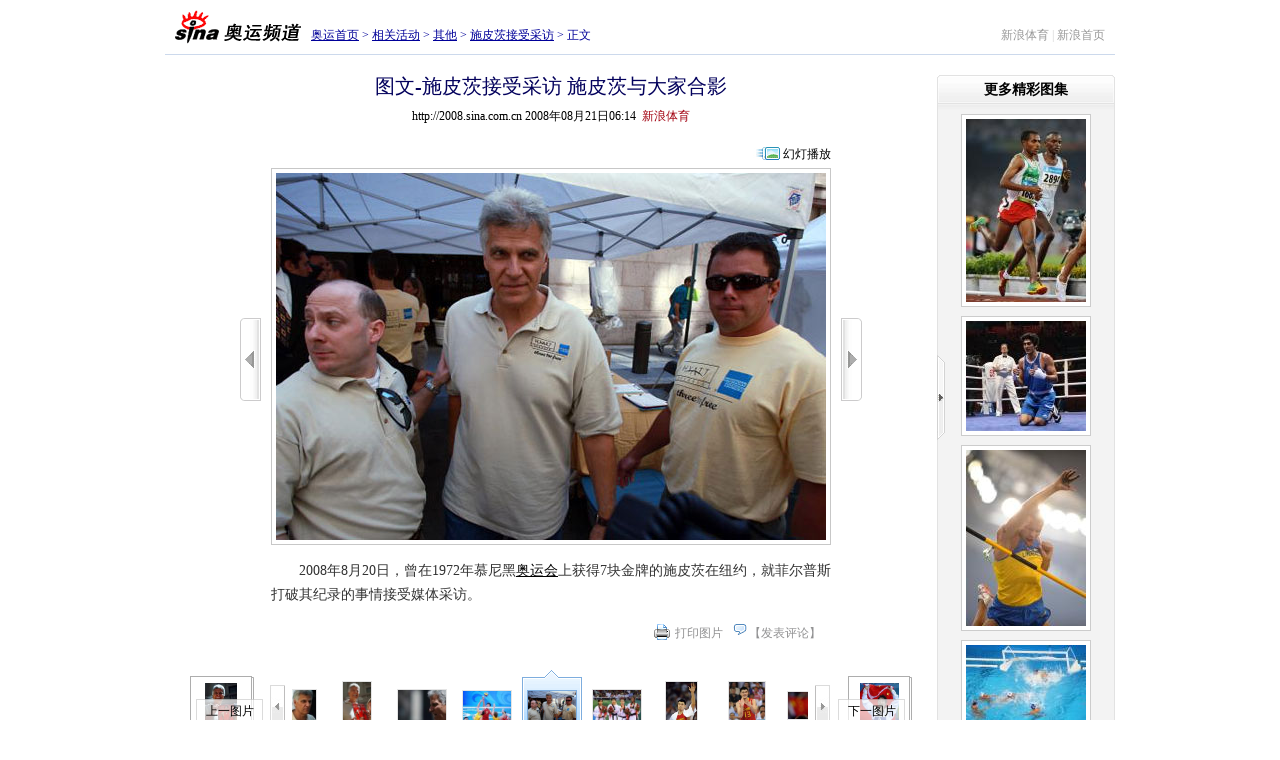

--- FILE ---
content_type: text/html
request_url: http://2008.sina.com.cn/hx/other/p/2008-08-21/0614239163.shtml
body_size: 20169
content:
<!DOCTYPE html PUBLIC "-//W3C//DTD XHTML 1.0 Transitional//EN" "http://www.w3.org/TR/xhtml1/DTD/xhtml1-transitional.dtd">
<!--[461,5,239163] published at 2008-08-21 06:14:21 from #182 by 2535-->
<html xmlns="http://www.w3.org/1999/xhtml">
<head>
<meta http-equiv="Content-Type" content="text/html; charset=gb2312" />
<title>图文-施皮茨接受采访 施皮茨与大家合影_其他_2008奥运站_新浪网</title>
<meta name=keywords content="图文-施皮茨接受采访 施皮茨与大家合影,其他,2008奥运站,新浪网">
<meta name=description content="图文-施皮茨接受采访 施皮茨与大家合影,其他,2008奥运站,新浪网">
<meta name="publishid" content="461,5,239163">
<meta name="stencil" content="PGLS000123">

<script type="text/javascript" src="http://i3.sinaimg.cn/home/sinaflash.js"></script>
<!--<script type="text/javascript" src="http://i3.sinaimg.cn/home/sinaflash.js"></script>-->
<style type="text/css">
<!--
body,ul,ol,li,p,h1,h2,h3,h4,h5,h6,table,td,th,form,fieldset,img,dl,dt,dd{margin:0;padding:0;}
textarea,input,select,body,table{font-size:12px;}
select,input{vertical-align:middle;}
fieldset,img{border:0;}
ul,ol{list-style:none;}

a{color:#000;text-decoration:underline;}
a:visited{color:#800080;text-decoration:underline;}
a:hover{color:#f00;text-decoration:underline;}

.clearit{clear:both;font-size:0;line-height:0;height:0;}

body{background:#fff;text-align:center;}
body{font-family:"宋体","华文宋体";}
#wrap{width:950px;text-align:left;margin:0 auto;padding:5px 0;}

.Nav{height:44px;border-bottom:1px solid #ccd9ec;padding:5px 0 0;}
.Nav .logo{width:146px;float:left;text-align:center;}
.Nav .path{float:left;padding:16px 0 0;line-height:18px;color:#000099}
.Nav .path a:link,.Nav .path a:visited{color:#000099;}
.Nav .path a:hover{color:#f00;}
.Nav .link{float:right;padding:16px 10px 0 0;line-height:18px;color:#d1d1d1;}
.Nav .link a:link,.Nav .link a:visited{color:#989898; text-decoration:none;}
.Nav .link a:hover{color:#f00; text-decoration:underline;}

.Main{overflow:hidden;zoom:1;position:relative;}
.M_Cont{width:722px;margin:0 auto;}
.Main h1{line-height:40px;text-align:center;font-size:20px;color:#03005C;font-family:"黑体";font-weight:normal;padding:10px 0 0;}
.Main h1 #total{font-size:12px;font-weight:normal;font-family:"宋体";color:#666;}
.titleInfo{text-align:center;line-height:20px;padding:0 0 20px;}

.MainFrame{margin:0 auto;}
.MainFrame .rowLeft{padding:0 10px 0 0;}
.MainFrame .rowRight{padding:0 0 0 10px;}
.MainFrame .rowMiddle{text-align:center}

#picArrLeft{width:21px;height:83px;background:url(http://i0.sinaimg.cn/ty/olympic08/picnews/images/ayzw_mj_001.gif) no-repeat 0 -200px;display:block;}
#picArrLeft.on{background-position:-200px -200px;}
#picArrRight{width:21px;height:83px;background:url(http://i0.sinaimg.cn/ty/olympic08/picnews/images/ayzw_mj_001.gif) no-repeat -100px -200px;display:block;}
#picArrRight.on{background-position:-300px -200px;}

#BigPicBox{text-align:center;zoom:1;padding:0 0 6px;}
#BigPic{}
#BigPic img{border:1px solid #c7c7c7;padding:4px;}

.PicInfo{width:560px;margin:8px auto 0;}
.PicInfo .Memo{font-size:14px;color:#333;line-height:24px;}
.PicInfo .Memo p{margin-top:8px;}

#PicFunc{padding:15px 0 0;height:33px;color:#919192;}
#PicFunc .PF_Cont{float:right;padding:2px 0 0;}
#PicFunc .PF_Cont label{line-height:18px;background:url(http://i0.sinaimg.cn/ty/olympic08/picnews/images/ayzw_mj_001.gif) no-repeat 0 -350px;float:left;}
#PicFunc .PF_Cont label.ico01{padding-left:5px;}
#PicFunc .PF_Cont label.ico02{background-position:0 0;}
#PicFunc .PF_Cont label .txt2,#PicFunc .PF_Cont label .txt1{padding:0 10px 0 16px;display:block;}
#PicFunc .PF_Cont a:link,#PicFunc .PF_Cont a:visited{color:#919192; text-decoration:none;}
#PicFunc .PF_Cont a:hover{color:#f00; text-decoration:underline;}
#PicFunc .pollBox{float:right;height:19px;background:url(http://i0.sinaimg.cn/ty/olympic08/picnews/images/ayzw_mj_001.gif) no-repeat 100% 0;overflow:hidden;line-height:20px;color:#000;}

#brilliant{border-bottom:1px solid #e2e2e2;background:url(http://i2.sinaimg.cn/ty/olympic08/picnews/images/ayzw_mj_003.gif) repeat-y 0 0;position:absolute;right:0;top:20px;z-index:10;}
#brilliant #brilliantCont{width:10px;overflow:hidden;}
#brilliant h2{height:35px;background:url(http://i0.sinaimg.cn/ty/olympic08/picnews/images/ayzw_mj_001.gif) no-repeat -300px -100px;text-align:center;font-size:14px;line-height:30px;width:178px;}
#brilliant .b_cont{width:178px;padding:0 0 10px;}
#brilliant .pic{padding:4px 0 0;text-align:center;}
#brilliant .pic img{display:block;margin:0 auto;padding:4px;border:1px solid #ccc;background:#fff;}
#brilliant .pic a:hover img{border-color:#7dadde;}
#brilliant .pic p{line-height:20px;padding:5px 0 0;}
#brilliant .more{line-height:20px;text-align:right;padding-right:20px;}
#brilliant a:link,#brilliant a:visited{color:#000; text-decoration:none;}
#brilliant a:hover{color:#f00; text-decoration:underline;}
#brilliant #brilliantClose{width:8px;height:85px;cursor:pointer;overflow:hidden;position:absolute;top:280px;left:0;background:url(http://i0.sinaimg.cn/ty/olympic08/picnews/images/ayzw_mj_001.gif) no-repeat -400px -200px;}
#brilliant #brilliantClose.open{width:28px;height:83px;background-position:-400px -400px;left:-20px;}

#brilliantOff{width:28px;height:473px;background:url(http://i3.sinaimg.cn/ty/olympic08/picnews/images/ayhd_mj_005.gif) no-repeat 0 0;position:absolute;right:0;top:45px;cursor:pointer;}

a.Red01:link,a.Red01:visited{color:#c00; text-decoration:none;}
a.Red01:hover{color:#F00; text-decoration:underline;}

a.Red01:link,a.Red01:visited{color:#c00; text-decoration:none;}
a.Red01:hover{color:#F00; text-decoration:underline;}

.linkRed02 a:link,.linkRed02 a:visited{color:#c00; text-decoration:none;}
.linkRed02 a:hover{color:#F00; text-decoration:underline;}


.mood{zoom:1;overflow:hidden;padding:10px 0;background:url(http://i3.sinaimg.cn/ty/olympic08/picnews/images/ayzw_mj_004.gif) repeat-x 0 100%;}
.mood .count{width:180px;float:left;color:#919192;padding-top:23px;}
.mood .more{float:right;color:#919192;padding:23px 0 0;}
.mood a:link,.mood a:visited{color:#919192; text-decoration:none;}
.mood a:hover{color:#f00; text-decoration:underline;}
.mood .m_cont{float:left;width:478px;}
.mood .m_box{width:60px;margin:0 22px;float:left;display:block;text-align:center;}
.mood .m_box img{margin-bottom:3px;}
.mooderColumn{margin-bottom:-2px;}


/* .mood .mastBg{height:35px;width:15px;overflow:hidden;vertical-align:bottom;} */
.mood .mastBg{height:35px;width:15px;background:url(http://i0.sinaimg.cn/ty/olympic08/picnews/images/ayzw_mj_001.gif) repeat-x 0 100%;overflow:hidden;vertical-align:bottom;}
.mood .mast{border-top:1px solid #74ace4;width:15px;font-size:0;overflow:hidden;line-height:0;background:url(http://i0.sinaimg.cn/ty/olympic08/picnews/images/ayzw_mj_001.gif) repeat-x -50px 100%;}
.mood .mastMax{border-top:1px solid #e3a579;width:15px;font-size:0;overflow:hidden;line-height:0;background:url(http://i0.sinaimg.cn/ty/olympic08/picnews/images/ayzw_mj_001.gif) repeat-x -25px 100%;}

/* 小图列表 */
.PicListPart{height:84px;margin-top:10px;}
.PicListPart #PL_Left{float:left;width:80px;padding:11px 0 0;height:73px;position:relative;text-align:left;}
.PicListPart #PL_Right{float:right;width:80px;padding:11px 0 0;height:73px;position:relative;text-align:right;}
.PicListPart #PL_Right .coverPic{float:right;}

.coverPic{width:62px;height:62px;background:url(http://i0.sinaimg.cn/ty/olympic08/picnews/images/ayzw_mj_001.gif) no-repeat 0 -400px;padding:2px 0 0 2px;text-align:left;}

#previousPics{position:absolute;top:34px;left:6px;width:67px;height:24px;overflow:hidden;}
#previousPics .bg{border:1px solid #ccc;background:#fff;filter:Alpha(Opacity=70);opacity:0.7;height:22px;}
#previousPics a{display:block;height:24px;line-height:24px;text-align:center;text-decoration:none;color:#000;position:absolute;left:0;top:0;width:67px;}
#previousPics a:hover{color:#c00;}

#NextPics{position:absolute;top:34px;right:7px;width:67px;height:24px;overflow:hidden;}
#NextPics .bg{border:1px solid #ccc;background:#fff;filter:Alpha(Opacity=70);opacity:0.7;height:22px;}
#NextPics a{display:block;height:24px;line-height:24px;text-align:center;text-decoration:none;color:#000;position:absolute;left:0;top:0;width:67px;}
#NextPics a:hover{color:#c00;}

#leftArr{width:15px;height:44px;background:url(http://i0.sinaimg.cn/ty/olympic08/picnews/images/ayzw_mj_001.gif) no-repeat -100px -400px;cursor:pointer;overflow:hidden;float:left;margin-top:20px;}
#leftArr.on{background-position:-150px -400px;}

#rightArr{width:15px;height:44px;background:url(http://i0.sinaimg.cn/ty/olympic08/picnews/images/ayzw_mj_001.gif) no-repeat -200px -400px;cursor:pointer;overflow:hidden;float:left;margin-top:20px;}
#rightArr.on{background-position:-250px -400px;}


/*080717001 cl begin*/
#picList{float:left;width:516px;margin:0 7px 0 7px;overflow:hidden;}
#picList .PL_cont{width:32760px;}
#picList .pic{width:65px;float:left;padding:12px 0 0;text-align:center;}
#picList .pic table{width:58px;height:58px;vertical-align:middle;margin:0 auto;}
#picList .picOn table{width:55px;height:55px;vertical-align:middle;margin:0 auto;}
#picList .pic img{border:1px solid #e4e4e4;}
#picList .pic a:hover img{border:1px solid #7dadde;}
#picList .picOn{width:64px;float:left;padding:15px 0 0 1px;text-align:center;background:url(http://i3.sinaimg.cn/ty/olympic08/slides/images/ayhd_mj_002.gif) no-repeat -297px -395px;height:57px;}
#picList .picOn img{border:1px solid #7dadde;display:block; margin:0 auto;}
.hdBtn{text-align:right;padding: 0 50px 5px 0;}
.hdBtn a{background:url(http://i0.sinaimg.cn/ty/olympic08/picnews/images/op_cl_001.gif) no-repeat ;padding-left:30px;text-decoration:none; }
/*080717001 cl end*/

.commentList{margin:20px 0 0;}
.commentList h2{border-bottom:1px solid #e1e1e1;line-height:18px;color:#484848;zoom:1;overflow:hidden;}
.commentList h2 .title{float:left;padding-left:20px;background:url(http://i0.sinaimg.cn/ty/olympic08/picnews/images/ayzw_mj_001.gif) no-repeat 0 2px;font-size:14px;}
.commentList h2 .memo{float:right;font-size:12px;font-weight:normal;}
.commentList .box{zoom:1;overflow:hidden;padding:10px 0 10px 10px;line-height:23px;color:#494949;border-bottom:1px dashed #ccc;}
.commentList .box .time{color:#848484;}

.commentForm{margin-top:10px;}
.commentForm h2{font-size:14px;zoom:1;overflow:hidden;}
.commentForm h2 .title{float:left;line-height:26px;padding-left:20px;background:url(http://i0.sinaimg.cn/ty/olympic08/picnews/images/ayzw_mj_001.gif) no-repeat 0 -96px;}
.commentForm .c_cont{border:1px solid #e1e1e1;background:#f9f9f9;padding:10px 0 10px 20px;color:#494949;}
.commentForm .c_cont p{padding:4px 0;line-height:20px;}
.commentForm .c_cont textarea{border:1px solid #ccc;color:#666;}
.commentForm .c_cont textarea{vertical-align:top;width:640px;height:76px;}
.commentForm .button_01{width:64px;height:22px;border:none!important;color:#666;letter-spacing:8px;background:url(http://i0.sinaimg.cn/ty/olympic08/picnews/images/ayzw_mj_001.gif) no-repeat -200px -100px;}

.footer{color:#666;text-align:center;line-height:20px;margin-top:10px;text-align:center;}
.footer a:link,.footer a:visited{color:#666;}
.footer a:hover{color:#f00;}

.medialogo{float:left;padding:0 50px 0 0;height:21px;line-height:18px;}


-->
</style>
<style type="text/css" media="print">
<!--
#wrap{width:750px!important;}
#picArrLeft,#picArrRight,.mood,.PicListPart,.commentForm,.commentList,#brilliant,#PicFunc,.footer{display:none!important;}
.Main{padding-left:0px!important;}

-->
</style>

						<!--080717001 cl begin-->
							<script language="javascript">
							//<![CDATA[
							//图片比例
							function DrawImage(ImgD){
								var image=new Image();
								var iwidth = 48;
								var iheight = 48; //定义允许高度，当宽度大于这个值时等比例缩小
								image.src=ImgD.src;
								if(image.width>0 && image.height>0){
									flag=true;
									if(image.width/image.height>= iwidth/iheight){
										if(image.width>iwidth){ 
											ImgD.width=iwidth;
											ImgD.height=(image.height*iwidth)/image.width;
										}else{
											ImgD.width=image.width; 
											ImgD.height=image.height;
										}
									}else{
										if(image.height>iheight){ 
											ImgD.height=iheight;
											ImgD.width=(image.width*iheight)/image.height; 
										}else{
											ImgD.width=image.width; 
											ImgD.height=image.height;
										}
									}
								}
							} 
											//]]>
							</script>
					<!--080717001 cl end-->

<script type="text/javascript">
<!--
var flag=false;

//-->
</script>


<script language="javascript" type="text/javascript">
<!--//--><![CDATA[//><!--
//预先设置Main
var readCookie = function(l){var i="",I=l+"=";if(document.cookie.length>0){var offset=document.cookie.indexOf(I);if(offset!=-1){offset+=I.length;var end=document.cookie.indexOf(";",offset);if(end==-1)end=document.cookie.length;i=unescape(document.cookie.substring(offset,end))}};return i}
document.write('<style type="text/css">#Main{padding-right:' + (readCookie("cBl") == "0"?10:178) + 'px}</style>');
//--><!]]>
</script>


</head>
<body><!-- body code begin -->

<!-- SUDA_CODE_START --> 
<script type="text/javascript"> 
//<!--
(function(){var an="V=2.1.16";var ah=window,F=document,s=navigator,W=s.userAgent,ao=ah.screen,j=ah.location.href;var aD="https:"==ah.location.protocol?"https://s":"http://",ay="beacon.sina.com.cn";var N=aD+ay+"/a.gif?",z=aD+ay+"/g.gif?",R=aD+ay+"/f.gif?",ag=aD+ay+"/e.gif?",aB=aD+"beacon.sinauda.com/i.gif?";var aA=F.referrer.toLowerCase();var aa="SINAGLOBAL",Y="FSINAGLOBAL",H="Apache",P="ULV",l="SUP",aE="UOR",E="_s_acc",X="_s_tentry",n=false,az=false,B=(document.domain=="sina.com.cn")?true:false;var o=0;var aG=false,A=false;var al="";var m=16777215,Z=0,C,K=0;var r="",b="",a="";var M=[],S=[],I=[];var u=0;var v=0;var p="";var am=false;var w=false;function O(){var e=document.createElement("iframe");e.src=aD+ay+"/data.html?"+new Date().getTime();e.id="sudaDataFrame";e.style.height="0px";e.style.width="1px";e.style.overflow="hidden";e.frameborder="0";e.scrolling="no";document.getElementsByTagName("head")[0].appendChild(e)}function k(){var e=document.createElement("iframe");e.src=aD+ay+"/ckctl.html";e.id="ckctlFrame";e.style.height="0px";e.style.width="1px";e.style.overflow="hidden";e.frameborder="0";e.scrolling="no";document.getElementsByTagName("head")[0].appendChild(e)}function q(){var e=document.createElement("script");e.src=aD+ay+"/h.js";document.getElementsByTagName("head")[0].appendChild(e)}function h(aH,i){var D=F.getElementsByName(aH);var e=(i>0)?i:0;return(D.length>e)?D[e].content:""}function aF(){var aJ=F.getElementsByName("sudameta");var aR=[];for(var aO=0;aO<aJ.length;aO++){var aK=aJ[aO].content;if(aK){if(aK.indexOf(";")!=-1){var D=aK.split(";");for(var aH=0;aH<D.length;aH++){var aP=aw(D[aH]);if(!aP){continue}aR.push(aP)}}else{aR.push(aK)}}}var aM=F.getElementsByTagName("meta");for(var aO=0,aI=aM.length;aO<aI;aO++){var aN=aM[aO];if(aN.name=="tags"){aR.push("content_tags:"+encodeURI(aN.content))}}var aL=t("vjuids");aR.push("vjuids:"+aL);var e="";var aQ=j.indexOf("#");if(aQ!=-1){e=escape(j.substr(aQ+1));aR.push("hashtag:"+e)}return aR}function V(aK,D,aI,aH){if(aK==""){return""}aH=(aH=="")?"=":aH;D+=aH;var aJ=aK.indexOf(D);if(aJ<0){return""}aJ+=D.length;var i=aK.indexOf(aI,aJ);if(i<aJ){i=aK.length}return aK.substring(aJ,i)}function t(e){if(undefined==e||""==e){return""}return V(F.cookie,e,";","")}function at(aI,e,i,aH){if(e!=null){if((undefined==aH)||(null==aH)){aH="sina.com.cn"}if((undefined==i)||(null==i)||(""==i)){F.cookie=aI+"="+e+";domain="+aH+";path=/"}else{var D=new Date();var aJ=D.getTime();aJ=aJ+86400000*i;D.setTime(aJ);aJ=D.getTime();F.cookie=aI+"="+e+";domain="+aH+";expires="+D.toUTCString()+";path=/"}}}function f(D){try{var i=document.getElementById("sudaDataFrame").contentWindow.storage;return i.get(D)}catch(aH){return false}}function ar(D,aH){try{var i=document.getElementById("sudaDataFrame").contentWindow.storage;i.set(D,aH);return true}catch(aI){return false}}function L(){var aJ=15;var D=window.SUDA.etag;if(!B){return"-"}if(u==0){O();q()}if(D&&D!=undefined){w=true}ls_gid=f(aa);if(ls_gid===false||w==false){return false}else{am=true}if(ls_gid&&ls_gid.length>aJ){at(aa,ls_gid,3650);n=true;return ls_gid}else{if(D&&D.length>aJ){at(aa,D,3650);az=true}var i=0,aI=500;var aH=setInterval((function(){var e=t(aa);if(w){e=D}i+=1;if(i>3){clearInterval(aH)}if(e.length>aJ){clearInterval(aH);ar(aa,e)}}),aI);return w?D:t(aa)}}function U(e,aH,D){var i=e;if(i==null){return false}aH=aH||"click";if((typeof D).toLowerCase()!="function"){return}if(i.attachEvent){i.attachEvent("on"+aH,D)}else{if(i.addEventListener){i.addEventListener(aH,D,false)}else{i["on"+aH]=D}}return true}function af(){if(window.event!=null){return window.event}else{if(window.event){return window.event}var D=arguments.callee.caller;var i;var aH=0;while(D!=null&&aH<40){i=D.arguments[0];if(i&&(i.constructor==Event||i.constructor==MouseEvent||i.constructor==KeyboardEvent)){return i}aH++;D=D.caller}return i}}function g(i){i=i||af();if(!i.target){i.target=i.srcElement;i.pageX=i.x;i.pageY=i.y}if(typeof i.layerX=="undefined"){i.layerX=i.offsetX}if(typeof i.layerY=="undefined"){i.layerY=i.offsetY}return i}function aw(aH){if(typeof aH!=="string"){throw"trim need a string as parameter"}var e=aH.length;var D=0;var i=/(\u3000|\s|\t|\u00A0)/;while(D<e){if(!i.test(aH.charAt(D))){break}D+=1}while(e>D){if(!i.test(aH.charAt(e-1))){break}e-=1}return aH.slice(D,e)}function c(e){return Object.prototype.toString.call(e)==="[object Array]"}function J(aH,aL){var aN=aw(aH).split("&");var aM={};var D=function(i){if(aL){try{return decodeURIComponent(i)}catch(aP){return i}}else{return i}};for(var aJ=0,aK=aN.length;aJ<aK;aJ++){if(aN[aJ]){var aI=aN[aJ].split("=");var e=aI[0];var aO=aI[1];if(aI.length<2){aO=e;e="$nullName"}if(!aM[e]){aM[e]=D(aO)}else{if(c(aM[e])!=true){aM[e]=[aM[e]]}aM[e].push(D(aO))}}}return aM}function ac(D,aI){for(var aH=0,e=D.length;aH<e;aH++){aI(D[aH],aH)}}function ak(i){var e=new RegExp("^http(?:s)?://([^/]+)","im");if(i.match(e)){return i.match(e)[1].toString()}else{return""}}function aj(aO){try{var aL="ABCDEFGHIJKLMNOPQRSTUVWXYZabcdefghijklmnopqrstuvwxyz0123456789+/=";var D="ABCDEFGHIJKLMNOPQRSTUVWXYZabcdefghijklmnopqrstuvwxyz0123456789-_=";var aQ=function(e){var aR="",aS=0;for(;aS<e.length;aS++){aR+="%"+aH(e[aS])}return decodeURIComponent(aR)};var aH=function(e){var i="0"+e.toString(16);return i.length<=2?i:i.substr(1)};var aP=function(aY,aV,aR){if(typeof(aY)=="string"){aY=aY.split("")}var aX=function(a7,a9){for(var a8=0;a8<a7.length;a8++){if(a7[a8]==a9){return a8}}return -1};var aS=[];var a6,a4,a1="";var a5,a3,a0,aZ="";if(aY.length%4!=0){}var e=/[^A-Za-z0-9\+\/\=]/g;var a2=aL.split("");if(aV=="urlsafe"){e=/[^A-Za-z0-9\-_\=]/g;a2=D.split("")}var aU=0;if(aV=="binnary"){a2=[];for(aU=0;aU<=64;aU++){a2[aU]=aU+128}}if(aV!="binnary"&&e.exec(aY.join(""))){return aR=="array"?[]:""}aU=0;do{a5=aX(a2,aY[aU++]);a3=aX(a2,aY[aU++]);a0=aX(a2,aY[aU++]);aZ=aX(a2,aY[aU++]);a6=(a5<<2)|(a3>>4);a4=((a3&15)<<4)|(a0>>2);a1=((a0&3)<<6)|aZ;aS.push(a6);if(a0!=64&&a0!=-1){aS.push(a4)}if(aZ!=64&&aZ!=-1){aS.push(a1)}a6=a4=a1="";a5=a3=a0=aZ=""}while(aU<aY.length);if(aR=="array"){return aS}var aW="",aT=0;for(;aT<aS.lenth;aT++){aW+=String.fromCharCode(aS[aT])}return aW};var aI=[];var aN=aO.substr(0,3);var aK=aO.substr(3);switch(aN){case"v01":for(var aJ=0;aJ<aK.length;aJ+=2){aI.push(parseInt(aK.substr(aJ,2),16))}return decodeURIComponent(aQ(aP(aI,"binnary","array")));break;case"v02":aI=aP(aK,"urlsafe","array");return aQ(aP(aI,"binnary","array"));break;default:return decodeURIComponent(aO)}}catch(aM){return""}}var ap={screenSize:function(){return(m&8388608==8388608)?ao.width+"x"+ao.height:""},colorDepth:function(){return(m&4194304==4194304)?ao.colorDepth:""},appCode:function(){return(m&2097152==2097152)?s.appCodeName:""},appName:function(){return(m&1048576==1048576)?((s.appName.indexOf("Microsoft Internet Explorer")>-1)?"MSIE":s.appName):""},cpu:function(){return(m&524288==524288)?(s.cpuClass||s.oscpu):""},platform:function(){return(m&262144==262144)?(s.platform):""},jsVer:function(){if(m&131072!=131072){return""}var aI,e,aK,D=1,aH=0,i=(s.appName.indexOf("Microsoft Internet Explorer")>-1)?"MSIE":s.appName,aJ=s.appVersion;if("MSIE"==i){e="MSIE";aI=aJ.indexOf(e);if(aI>=0){aK=window.parseInt(aJ.substring(aI+5));if(3<=aK){D=1.1;if(4<=aK){D=1.3}}}}else{if(("Netscape"==i)||("Opera"==i)||("Mozilla"==i)){D=1.3;e="Netscape6";aI=aJ.indexOf(e);if(aI>=0){D=1.5}}}return D},network:function(){if(m&65536!=65536){return""}var i="";i=(s.connection&&s.connection.type)?s.connection.type:i;try{F.body.addBehavior("#default#clientCaps");i=F.body.connectionType}catch(D){i="unkown"}return i},language:function(){return(m&32768==32768)?(s.systemLanguage||s.language):""},timezone:function(){return(m&16384==16384)?(new Date().getTimezoneOffset()/60):""},flashVer:function(){if(m&8192!=8192){return""}var aK=s.plugins,aH,aL,aN;if(aK&&aK.length){for(var aJ in aK){aL=aK[aJ];if(aL.description==null){continue}if(aH!=null){break}aN=aL.description.toLowerCase();if(aN.indexOf("flash")!=-1){aH=aL.version?parseInt(aL.version):aN.match(/\d+/);continue}}}else{if(window.ActiveXObject){for(var aI=10;aI>=2;aI--){try{var D=new ActiveXObject("ShockwaveFlash.ShockwaveFlash."+aI);if(D){aH=aI;break}}catch(aM){}}}else{if(W.indexOf("webtv/2.5")!=-1){aH=3}else{if(W.indexOf("webtv")!=-1){aH=2}}}}return aH},javaEnabled:function(){if(m&4096!=4096){return""}var D=s.plugins,i=s.javaEnabled(),aH,aI;if(i==true){return 1}if(D&&D.length){for(var e in D){aH=D[e];if(aH.description==null){continue}if(i!=null){break}aI=aH.description.toLowerCase();if(aI.indexOf("java plug-in")!=-1){i=parseInt(aH.version);continue}}}else{if(window.ActiveXObject){i=(new ActiveXObject("JavaWebStart.IsInstalled")!=null)}}return i?1:0}};var ad={pageId:function(i){var D=i||r,aK="-9999-0-0-1";if((undefined==D)||(""==D)){try{var aH=h("publishid");if(""!=aH){var aJ=aH.split(",");if(aJ.length>0){if(aJ.length>=3){aK="-9999-0-"+aJ[1]+"-"+aJ[2]}D=aJ[0]}}else{D="0"}}catch(aI){D="0"}D=D+aK}return D},sessionCount:function(){var e=t("_s_upa");if(e==""){e=0}return e},excuteCount:function(){return SUDA.sudaCount},referrer:function(){if(m&2048!=2048){return""}var e=/^[^\?&#]*.swf([\?#])?/;if((aA=="")||(aA.match(e))){var i=V(j,"ref","&","");if(i!=""){return escape(i)}}return escape(aA)},isHomepage:function(){if(m&1024!=1024){return""}var D="";try{F.body.addBehavior("#default#homePage");D=F.body.isHomePage(j)?"Y":"N"}catch(i){D="unkown"}return D},PGLS:function(){return(m&512==512)?h("stencil"):""},ZT:function(){if(m&256!=256){return""}var e=h("subjectid");e.replace(",",".");e.replace(";",",");return escape(e)},mediaType:function(){return(m&128==128)?h("mediaid"):""},domCount:function(){return(m&64==64)?F.getElementsByTagName("*").length:""},iframeCount:function(){return(m&32==32)?F.getElementsByTagName("iframe").length:""}};var av={visitorId:function(){var i=15;var e=t(aa);if(e.length>i&&u==0){return e}else{return}},fvisitorId:function(e){if(!e){var e=t(Y);return e}else{at(Y,e,3650)}},sessionId:function(){var e=t(H);if(""==e){var i=new Date();e=Math.random()*10000000000000+"."+i.getTime()}return e},flashCookie:function(e){if(e){}else{return p}},lastVisit:function(){var D=t(H);var aI=t(P);var aH=aI.split(":");var aJ="",i;if(aH.length>=6){if(D!=aH[4]){i=new Date();var e=new Date(window.parseInt(aH[0]));aH[1]=window.parseInt(aH[1])+1;if(i.getMonth()!=e.getMonth()){aH[2]=1}else{aH[2]=window.parseInt(aH[2])+1}if(((i.getTime()-e.getTime())/86400000)>=7){aH[3]=1}else{if(i.getDay()<e.getDay()){aH[3]=1}else{aH[3]=window.parseInt(aH[3])+1}}aJ=aH[0]+":"+aH[1]+":"+aH[2]+":"+aH[3];aH[5]=aH[0];aH[0]=i.getTime();at(P,aH[0]+":"+aH[1]+":"+aH[2]+":"+aH[3]+":"+D+":"+aH[5],360)}else{aJ=aH[5]+":"+aH[1]+":"+aH[2]+":"+aH[3]}}else{i=new Date();aJ=":1:1:1";at(P,i.getTime()+aJ+":"+D+":",360)}return aJ},userNick:function(){if(al!=""){return al}var D=unescape(t(l));if(D!=""){var i=V(D,"ag","&","");var e=V(D,"user","&","");var aH=V(D,"uid","&","");var aJ=V(D,"sex","&","");var aI=V(D,"dob","&","");al=i+":"+e+":"+aH+":"+aJ+":"+aI;return al}else{return""}},userOrigin:function(){if(m&4!=4){return""}var e=t(aE);var i=e.split(":");if(i.length>=2){return i[0]}else{return""}},advCount:function(){return(m&2==2)?t(E):""},setUOR:function(){var aL=t(aE),aP="",i="",aO="",aI="",aM=j.toLowerCase(),D=F.referrer.toLowerCase();var aQ=/[&|?]c=spr(_[A-Za-z0-9]{1,}){3,}/;var aK=new Date();if(aM.match(aQ)){aO=aM.match(aQ)[0]}else{if(D.match(aQ)){aO=D.match(aQ)[0]}}if(aO!=""){aO=aO.substr(3)+":"+aK.getTime()}if(aL==""){if(t(P)==""){aP=ak(D);i=ak(aM)}at(aE,aP+","+i+","+aO,365)}else{var aJ=0,aN=aL.split(",");if(aN.length>=1){aP=aN[0]}if(aN.length>=2){i=aN[1]}if(aN.length>=3){aI=aN[2]}if(aO!=""){aJ=1}else{var aH=aI.split(":");if(aH.length>=2){var e=new Date(window.parseInt(aH[1]));if(e.getTime()<(aK.getTime()-86400000*30)){aJ=1}}}if(aJ){at(aE,aP+","+i+","+aO,365)}}},setAEC:function(e){if(""==e){return}var i=t(E);if(i.indexOf(e+",")<0){i=i+e+","}at(E,i,7)},ssoInfo:function(){var D=unescape(aj(t("sso_info")));if(D!=""){if(D.indexOf("uid=")!=-1){var i=V(D,"uid","&","");return escape("uid:"+i)}else{var e=V(D,"u","&","");return escape("u:"+unescape(e))}}else{return""}},subp:function(){return t("SUBP")}};var ai={CI:function(){var e=["sz:"+ap.screenSize(),"dp:"+ap.colorDepth(),"ac:"+ap.appCode(),"an:"+ap.appName(),"cpu:"+ap.cpu(),"pf:"+ap.platform(),"jv:"+ap.jsVer(),"ct:"+ap.network(),"lg:"+ap.language(),"tz:"+ap.timezone(),"fv:"+ap.flashVer(),"ja:"+ap.javaEnabled()];return"CI="+e.join("|")},PI:function(e){var i=["pid:"+ad.pageId(e),"st:"+ad.sessionCount(),"et:"+ad.excuteCount(),"ref:"+ad.referrer(),"hp:"+ad.isHomepage(),"PGLS:"+ad.PGLS(),"ZT:"+ad.ZT(),"MT:"+ad.mediaType(),"keys:","dom:"+ad.domCount(),"ifr:"+ad.iframeCount()];return"PI="+i.join("|")},UI:function(){var e=["vid:"+av.visitorId(),"sid:"+av.sessionId(),"lv:"+av.lastVisit(),"un:"+av.userNick(),"uo:"+av.userOrigin(),"ae:"+av.advCount(),"lu:"+av.fvisitorId(),"si:"+av.ssoInfo(),"rs:"+(n?1:0),"dm:"+(B?1:0),"su:"+av.subp()];return"UI="+e.join("|")},EX:function(i,e){if(m&1!=1){return""}i=(null!=i)?i||"":b;e=(null!=e)?e||"":a;return"EX=ex1:"+i+"|ex2:"+e},MT:function(){return"MT="+aF().join("|")},V:function(){return an},R:function(){return"gUid_"+new Date().getTime()}};function ax(){var aK="-",aH=F.referrer.toLowerCase(),D=j.toLowerCase();if(""==t(X)){if(""!=aH){aK=ak(aH)}at(X,aK,"","weibo.com")}var aI=/weibo.com\/reg.php/;if(D.match(aI)){var aJ=V(unescape(D),"sharehost","&","");var i=V(unescape(D),"appkey","&","");if(""!=aJ){at(X,aJ,"","weibo.com")}at("appkey",i,"","weibo.com")}}function d(e,i){G(e,i)}function G(i,D){D=D||{};var e=new Image(),aH;if(D&&D.callback&&typeof D.callback=="function"){e.onload=function(){clearTimeout(aH);aH=null;D.callback(true)}}SUDA.img=e;e.src=i;aH=setTimeout(function(){if(D&&D.callback&&typeof D.callback=="function"){D.callback(false);e.onload=null}},D.timeout||2000)}function x(e,aH,D,aI){SUDA.sudaCount++;if(!av.visitorId()&&!L()){if(u<3){u++;setTimeout(x,500);return}}var i=N+[ai.V(),ai.CI(),ai.PI(e),ai.UI(),ai.MT(),ai.EX(aH,D),ai.R()].join("&");G(i,aI)}function y(e,D,i){if(aG||A){return}if(SUDA.sudaCount!=0){return}x(e,D,i)}function ab(e,aH){if((""==e)||(undefined==e)){return}av.setAEC(e);if(0==aH){return}var D="AcTrack||"+t(aa)+"||"+t(H)+"||"+av.userNick()+"||"+e+"||";var i=ag+D+"&gUid_"+new Date().getTime();d(i)}function aq(aI,e,i,aJ){aJ=aJ||{};if(!i){i=""}else{i=escape(i)}var aH="UATrack||"+t(aa)+"||"+t(H)+"||"+av.userNick()+"||"+aI+"||"+e+"||"+ad.referrer()+"||"+i+"||"+(aJ.realUrl||"")+"||"+(aJ.ext||"");var D=ag+aH+"&gUid_"+new Date().getTime();d(D,aJ)}function aC(aK){var i=g(aK);var aI=i.target;var aH="",aL="",D="";var aJ;if(aI!=null&&aI.getAttribute&&(!aI.getAttribute("suda-uatrack")&&!aI.getAttribute("suda-actrack")&&!aI.getAttribute("suda-data"))){while(aI!=null&&aI.getAttribute&&(!!aI.getAttribute("suda-uatrack")||!!aI.getAttribute("suda-actrack")||!!aI.getAttribute("suda-data"))==false){if(aI==F.body){return}aI=aI.parentNode}}if(aI==null||aI.getAttribute==null){return}aH=aI.getAttribute("suda-actrack")||"";aL=aI.getAttribute("suda-uatrack")||aI.getAttribute("suda-data")||"";sudaUrls=aI.getAttribute("suda-urls")||"";if(aL){aJ=J(aL);if(aI.tagName.toLowerCase()=="a"){D=aI.href}opts={};opts.ext=(aJ.ext||"");aJ.key&&SUDA.uaTrack&&SUDA.uaTrack(aJ.key,aJ.value||aJ.key,D,opts)}if(aH){aJ=J(aH);aJ.key&&SUDA.acTrack&&SUDA.acTrack(aJ.key,aJ.value||aJ.key)}}if(window.SUDA&&Object.prototype.toString.call(window.SUDA)==="[object Array]"){for(var Q=0,ae=SUDA.length;Q<ae;Q++){switch(SUDA[Q][0]){case"setGatherType":m=SUDA[Q][1];break;case"setGatherInfo":r=SUDA[Q][1]||r;b=SUDA[Q][2]||b;a=SUDA[Q][3]||a;break;case"setPerformance":Z=SUDA[Q][1];break;case"setPerformanceFilter":C=SUDA[Q][1];break;case"setPerformanceInterval":K=SUDA[Q][1]*1||0;K=isNaN(K)?0:K;break;case"setGatherMore":M.push(SUDA[Q].slice(1));break;case"acTrack":S.push(SUDA[Q].slice(1));break;case"uaTrack":I.push(SUDA[Q].slice(1));break}}}aG=(function(D,i){if(ah.top==ah){return false}else{try{if(F.body.clientHeight==0){return false}return((F.body.clientHeight>=D)&&(F.body.clientWidth>=i))?false:true}catch(aH){return true}}})(320,240);A=(function(){return false})();av.setUOR();var au=av.sessionId();window.SUDA=window.SUDA||[];SUDA.sudaCount=SUDA.sudaCount||0;SUDA.log=function(){x.apply(null,arguments)};SUDA.acTrack=function(){ab.apply(null,arguments)};SUDA.uaTrack=function(){aq.apply(null,arguments)};U(F.body,"click",aC);window.GB_SUDA=SUDA;GB_SUDA._S_pSt=function(){};GB_SUDA._S_acTrack=function(){ab.apply(null,arguments)};GB_SUDA._S_uaTrack=function(){aq.apply(null,arguments)};window._S_pSt=function(){};window._S_acTrack=function(){ab.apply(null,arguments)};window._S_uaTrack=function(){aq.apply(null,arguments)};window._S_PID_="";if(!window.SUDA.disableClickstream){y()}try{k()}catch(T){}})();
//-->
</script> 
<noScript> 
<div style='position:absolute;top:0;left:0;width:0;height:0;visibility:hidden'><img width=0 height=0 src='//beacon.sina.com.cn/a.gif?noScript' border='0' alt='' /></div> 
</noScript> 
<!-- SUDA_CODE_END -->

<!-- SSO_GETCOOKIE_START -->
<script type="text/javascript">var sinaSSOManager=sinaSSOManager||{};sinaSSOManager.getSinaCookie=function(){function dc(u){if(u==undefined){return""}var decoded=decodeURIComponent(u);return decoded=="null"?"":decoded}function ps(str){var arr=str.split("&");var arrtmp;var arrResult={};for(var i=0;i<arr.length;i++){arrtmp=arr[i].split("=");arrResult[arrtmp[0]]=dc(arrtmp[1])}return arrResult}function gC(name){var Res=eval("/"+name+"=([^;]+)/").exec(document.cookie);return Res==null?null:Res[1]}var sup=dc(gC("SUP"));if(!sup){sup=dc(gC("SUR"))}if(!sup){return null}return ps(sup)};</script>
<!-- SSO_GETCOOKIE_END -->

<script type="text/javascript">new function(r,s,t){this.a=function(n,t,e){if(window.addEventListener){n.addEventListener(t,e,false);}else if(window.attachEvent){n.attachEvent("on"+t,e);}};this.b=function(f){var t=this;return function(){return f.apply(t,arguments);};};this.c=function(){var f=document.getElementsByTagName("form");for(var i=0;i<f.length;i++){var o=f[i].action;if(this.r.test(o)){f[i].action=o.replace(this.r,this.s);}}};this.r=r;this.s=s;this.d=setInterval(this.b(this.c),t);this.a(window,"load",this.b(function(){this.c();clearInterval(this.d);}));}(/http:\/\/www\.google\.c(om|n)\/search/, "http://keyword.sina.com.cn/searchword.php", 250);</script>
<!-- body code end -->
<div id="wrap">

<!-- Nav begin -->
<div class="Nav">
	<div class="logo"><a href="http://www.sina.com.cn"><img src="http://i0.sinaimg.cn/ty/olympic08/picnews/images/sinalogo.gif" width="44" height="34" alt="新浪" /></a><a href="http://2008.sina.com.cn/"><img src="http://i0.sinaimg.cn/ty/olympic08/picnews/images/ollogo.gif" width="82" height="34" alt="奥运频道" /></a></div>
	<div class="path"><a href="http://2008.sina.com.cn/">奥运首页</a> &gt; <a href="http://2008.sina.com.cn/act/" class="a02">相关活动</a> 
&gt; <a href="http://2008.sina.com.cn/sports/other/index1.shtml" class=a02>其他</a> 
&gt; <a href="http://roll.2008.sina.com.cn/photo_zt/6988/index.shtml" class=a02>施皮茨接受采访</a> 
 &gt; 正文</div>	
	<div class="link"><div class="medialogo"></div><a href="http://sports.2008.sina.com.cn">新浪体育</a> | <a href="http://www.sina.com.cn">新浪首页</a></div>
</div>
<!-- Nav end -->



<!-- Main begin -->
<div class="Main" id="Main">
	<!-- Left begin -->


<!--联想渐变水印背景 begin-->
<style type="text/css">
<!--
.lenovo11Swf1{width:722px;height:550px;position:absolute;z-index:-1;left:25px;top:0;}
.lenovo11Swf2{width:722px;height:550px;position:absolute;z-index:-1;left:109px;top:0;}
-->
</style>
<div id="lenovo11Swf" class="lenovo11Swf1"></div>
<script language="javascript" type="text/javascript">
//<![CDATA[
var ads = new sinaFlash("http://i1.sinaimg.cn/ty/olympic08/picture/images/lenovo_11_722x550_080809.swf", "ads_swf_obj11", "722", "550", "7", "", false,"high");
	ads.addParam("wmode", "transparent");
 	ads.addParam("allowscriptaccess", "always");
	ads.write("lenovo11Swf");
function ads_swf_obj11_DoFSCommand(command, args){
	var objImg = new Image();
	objImg.src = "http://sina.allyes.com/main/adfclick?db=sina&bid=131823,167848,172800&cid=0,0,0&sid=160149&advid=358&camid=22188&show=ignore&url=&"+Math.random();
  }
document.write('\
<script language="VBScript"\>\n\
On Error Resume Next\n\
Sub ads_swf_obj11_FSCommand(ByVal command, ByVal args)\n\
Call ads_swf_obj11_DoFSCommand(command, args)\n\
End Sub\n\
</script\>\n\
');
//]]>
</script>

<!--Adforward Begin:-->
<IFRAME MARGINHEIGHT=0 MARGINWIDTH=0 FRAMEBORDER=0 WIDTH=1 HEIGHT=1 SCROLLING=NO SRC="http://635.adsina.allyes.com/main/adfshow?user=AFP6_for_SINA|CPMAD|08aoyun_photo_zhengwenye_lenovo&db=sina&border=0&local=yes">
<SCRIPT LANGUAGE="JavaScript1.1" SRC="http://635.adsina.allyes.com/main/adfshow?user=AFP6_for_SINA|CPMAD|08aoyun_photo_zhengwenye_lenovo&db=sina&local=yes&js=on"></SCRIPT>
<NOSCRIPT><A HREF="http://635.adsina.allyes.com/main/adfclick?user=AFP6_for_SINA|CPMAD|08aoyun_photo_zhengwenye_lenovo&db=sina"><IMG SRC="http://635.adsina.allyes.com/main/adfshow?user=AFP6_for_SINA|CPMAD|08aoyun_photo_zhengwenye_lenovo&db=sina" WIDTH=1 HEIGHT=1 BORDER=0></a></NOSCRIPT></IFRAME>
<!--Adforward End-->
<!--联想渐变水印背景 end-->


	<div class="M_Cont">
	
		<h1 style="color:#03005c">图文-施皮茨接受采访 施皮茨与大家合影</h1>
		<div class="titleInfo">http://2008.sina.com.cn 2008年08月21日06:14&nbsp; <font color=#A20010>新浪体育</font></div>


			<!--IMG BEGIN-->


									<!-- sina photos guide script begin -->
					<script type="text/javascript" src="http://2008.sina.com.cn/js/183/6197/6988.js"></script>
					<script type="text/javascript" src="http://i3.sinaimg.cn/ty/olympic08/js/linkControl_080803.js"></script>
					<!-- sina photos guide script end -->



		<table cellspacing="0" class="MainFrame">
			<tr>
				<td colspan="3"><!-- 幻灯播放按钮 begin --><div class="hdBtn" style="padding-right:31px;"><a href="http://2008.sina.com.cn/slides/6988/index.shtml" target="_blank">幻灯播放</a></div><!-- 幻灯播放按钮 end --></td>
			</tr>

			<tr>
				<td class="rowLeft">
					<script>SinaPhotosGuide.drawPreBtn();</script>
				</td>
				<td class="rowMiddle">
					<div id="BigPicBox">
						<div id="BigPic"><img src="http://i1.sinaimg.cn/2008/hx/other/p/2008-08-21/U2535P461T5D239163F154DT20080821061418.jpg" galleryimg="no" alt="图文-施皮茨接受采访 施皮茨与大家合影" /></div>
					</div>
					
				</td>
				<td class="rowRight">
					<script>SinaPhotosGuide.drawNextBtn();</script>
				</td>
			</tr>
		</table>
	<!--IMG END-->

<!-- 080811001 ws begin -->
<script type="text/javascript">
if(document.getElementById("picArrRight")){
	var BigPicInnerHTML = document.getElementById("BigPic").innerHTML;
	var imgLinkHref = document.getElementById("picArrRight").href;
	document.getElementById("BigPic").innerHTML = '<a href="' + imgLinkHref + '">' + BigPicInnerHTML + '</a>';
	//document.getElementById("BigPic").title = "点击大图进入下一页";
}
</script>
<!-- 080811001 ws end -->


		
		<div class="PicInfo">
			<!-- 正文内容 begin -->
			<div class="Memo">
			
				<p>　　2008年8月20日，曾在1972年慕尼黑<a href="http://2008.sina.com.cn" target="_blank" class="akey">奥运会</a>上获得7块金牌的施皮茨在纽约，就菲尔普斯打破其纪录的事情接受媒体采访。
</p>


			</div>
			<!-- 正文内容 end -->

			<div id="PicFunc">
				<div class="PF_Cont">
					<label class="ico01"><span class="txt1"><a href="javascript:window.print()">打印图片</a></span></label>
					<!-- 发表评论 begin -->
					<label class="ico02"><span class="txt1">【<a href=http://comment.2008.sina.com.cn/comment/comment4.html?channel=ty&newsid=461-5-239163>发表评论</a><span name="cmnt_count" cmnt_id="ty:461-5-239163:0" p_id="1006" p_key="6-12-239163" p_url="http://sports.2008.sina.com.cn/hx/other/p/2008-08-21/0614239163.shtml" p_expara="" show_limit="20,0" style="display:none">&nbsp;_COUNT_条&nbsp;</span>】</span></label>
					<!-- 发表评论 end -->
				</div>
			</div>
		</div>

		<!-- 心情显示 begin -->
		<!-- { 图片心情投票 } -->
		<!-- 心情显示 end -->


		<!-- 滚动图片列表 begin -->
		<div class="PicListPart">
			<div id="PL_Left">
				<div class="coverPic"><table cellspacing="0" width="58" height="58"><tr><td align="center" valign="middle"><a href="http://2008.sina.com.cn/hx/other/p/2008-08-21/0613239158.shtml" target="_blank"><img src="http://i1.sinaimg.cn/2008/hx/other/p/2008-08-21/U2535P461T5D239158F154DT20080821061337_small_w_120.jpg" alt="图文-施皮茨接受采访 满意菲尔普斯" onload="DrawImage(this)" /></a></td></tr></table></div>

				<div id="previousPics">
					<div class="bg"></div>
					<a href="http://2008.sina.com.cn/hx/other/p/2008-08-21/0613239158.shtml" target="_blank">上一图片</a>
				</div>
			</div>
			<div id="PL_Middle">
				<div id="leftArr" onmouseover="this.className='on'" onmouseout="this.className=''"></div>
				<div id="picList">
					<div class="PL_cont">
						<!-- 列表 begin -->
						<div class="pic" id="slide_0"><table cellspacing="0"><tr><td><a href="http://2008.sina.com.cn/hx/other/p/2008-08-21/0613239158.shtml"><img src="http://i1.sinaimg.cn/2008/hx/other/p/2008-08-21/U2535P461T5D239158F154DT20080821061337_small_w_120.jpg" width="58" height="58" alt="图文-施皮茨接受采访 满意菲尔普斯"  onload="DrawImage(this);"/></a></td></tr></table></div>
						<div class="pic" id="slide_1"><table cellspacing="0"><tr><td><a href="http://2008.sina.com.cn/hx/other/p/2008-08-21/0612239156.shtml"><img src="http://i0.sinaimg.cn/2008/hx/other/p/2008-08-21/U2535P461T5D239156F154DT20080821061222_small_w_120.jpg" width="58" height="58" alt="图文-施皮茨接受采访 高兴菲尔普斯打破其纪录"  onload="DrawImage(this);"/></a></td></tr></table></div>
						<div class="pic" id="slide_2"><table cellspacing="0"><tr><td><a href="http://2008.sina.com.cn/hx/other/p/2008-08-21/0610239154.shtml"><img src="http://i1.sinaimg.cn/2008/hx/other/p/2008-08-21/U2535P461T5D239154F154DT20080821061054_small_w_120.jpg" width="58" height="58" alt="图文-施皮茨接受采访 曾经的纪录保持者"  onload="DrawImage(this);"/></a></td></tr></table></div>
						<div class="pic" id="slide_3"><table cellspacing="0"><tr><td><a href="http://2008.sina.com.cn/hx/other/p/2008-08-21/0609239150.shtml"><img src="http://i2.sinaimg.cn/2008/hx/other/p/2008-08-21/U2535P461T5D239150F154DT20080821060933_small_w_120.jpg" width="58" height="58" alt="图文-施皮茨接受采访 手拿以菲尔普斯为封面的杂志"  onload="DrawImage(this);"/></a></td></tr></table></div>
						<div class="pic" id="slide_4"><table cellspacing="0"><tr><td><a href="http://2008.sina.com.cn/hx/other/p/2008-08-21/0607239146.shtml"><img src="http://i3.sinaimg.cn/2008/hx/other/p/2008-08-21/U2535P461T5D239146F154DT20080821060717_small_w_120.jpg" width="58" height="58" alt="图文-施皮茨接受采访 7块奥运金牌纪录保持者"  onload="DrawImage(this);"/></a></td></tr></table></div>
						<div class="pic" id="slide_5"><table cellspacing="0"><tr><td><a href="http://2008.sina.com.cn/cn/vb/p/2008-08-21/051259438.shtml"><img src="http://i3.sinaimg.cn/2008/cn/vb/p/2008-08-21/1219266725_LAQ0xv_small_w_120.jpg" width="58" height="58" alt="图文-男排1/4决赛中国不敌巴西 崔建军大胆进攻"  onload="DrawImage(this);"/></a></td></tr></table></div>
						<div class="pic" id="slide_6"><table cellspacing="0"><tr><td><a href="/hx/other/p/2008-08-21/0614239163.shtml"><img src="http://i1.sinaimg.cn/2008/hx/other/p/2008-08-21/U2535P461T5D239163F154DT20080821061418.jpg" width="58" height="58" alt="图文-施皮茨接受采访 施皮茨与大家合影"  onload="DrawImage(this);"/></a></td></tr></table></div>
						<div class="pic" id="slide_7"><table cellspacing="0"><tr><td><a href="http://2008.sina.com.cn/cn/tkd/p/2008-08-21/051159435.shtml"><img src="http://i1.sinaimg.cn/2008/cn/tkd/p/2008-08-21/1219266710_K0OXJu_small_w_120.jpg" width="58" height="58" alt="图文-吴静钰获女子49公斤级冠军 喜获奖牌瞬间"  onload="DrawImage(this);"/></a></td></tr></table></div>
						<div class="pic" id="slide_8"><table cellspacing="0"><tr><td><a href="http://2008.sina.com.cn/cn/bk/p/2008-08-21/051059422.shtml"><img src="http://i1.sinaimg.cn/2008/cn/bk/p/2008-08-21/1219266626_Yp8rso_small_w_120.jpg" width="58" height="58" alt="图文-男篮中国队不敌立陶宛队 姚明在向观众致意"  onload="DrawImage(this);"/></a></td></tr></table></div>
						<div class="pic" id="slide_9"><table cellspacing="0"><tr><td><a href="http://2008.sina.com.cn/cn/bk/p/2008-08-21/051059421.shtml"><img src="http://i2.sinaimg.cn/2008/cn/bk/p/2008-08-21/1219266618_qbQWa1_small_w_120.jpg" width="58" height="58" alt="图文-男篮中国队不敌立陶宛队 姚明想说些什么"  onload="DrawImage(this);"/></a></td></tr></table></div>
						<div class="pic" id="slide_10"><table cellspacing="0"><tr><td><a href="http://2008.sina.com.cn/cn/bk/p/2008-08-21/051059420.shtml"><img src="http://i3.sinaimg.cn/2008/cn/bk/p/2008-08-21/1219266610_PXsknV_small_w_120.jpg" width="58" height="58" alt="图文-男篮中国队不敌立陶宛队 姚明非常遗憾"  onload="DrawImage(this);"/></a></td></tr></table></div>
						<div class="pic" id="slide_11"><table cellspacing="0"><tr><td><a href="http://2008.sina.com.cn/cn/bk/p/2008-08-21/050959417.shtml"><img src="http://i3.sinaimg.cn/2008/cn/bk/p/2008-08-21/1219266592_ihd0bb_small_w_120.jpg" width="58" height="58" alt="图文-男篮中国队不敌立陶宛队 姚明积极防守"  onload="DrawImage(this);"/></a></td></tr></table></div>
						<div class="pic" id="slide_12"><table cellspacing="0"><tr><td><a href="http://2008.sina.com.cn/cn/bk/p/2008-08-21/050959409.shtml"><img src="http://i2.sinaimg.cn/2008/cn/bk/p/2008-08-21/1219266542_T6Ifl0_small_w_120.jpg" width="58" height="58" alt="图文-男篮中国队不敌立陶宛队"  onload="DrawImage(this);"/></a></td></tr></table></div>
						<div class="pic" id="slide_13"><table cellspacing="0"><tr><td><a href="http://2008.sina.com.cn/cn/tkd/p/2008-08-21/050759397.shtml"><img src="http://i1.sinaimg.cn/2008/cn/tkd/p/2008-08-21/1219266445_GfVc8b_small_w_120.jpg" width="58" height="58" alt="图文-吴静钰获女子49公斤级冠军 国旗此时更鲜艳"  onload="DrawImage(this);"/></a></td></tr></table></div>
						<div class="pic" id="slide_14"><table cellspacing="0"><tr><td><a href="http://2008.sina.com.cn/cn/tkd/p/2008-08-21/050759396.shtml"><img src="http://i1.sinaimg.cn/2008/cn/tkd/p/2008-08-21/1219266441_nebuhJ_small_w_120.jpg" width="58" height="58" alt="图文-吴静钰获女子49公斤级冠军 激动之情溢于言表"  onload="DrawImage(this);"/></a></td></tr></table></div>

						<!-- 列表 end -->
					</div>
				</div>
				<div id="rightArr" onmouseover="this.className='on'" onmouseout="this.className=''"></div>
			</div>
			<div id="PL_Right">

				<div class="coverPic"><table cellspacing="0" width="58" height="58"><tr><td align="center" valign="middle"><a href="http://2008.sina.com.cn/cn/tkd/p/2008-08-21/050759396.shtml" target="_blank"><img src="http://i1.sinaimg.cn/2008/cn/tkd/p/2008-08-21/1219266441_nebuhJ_small_w_120.jpg" alt="图文-吴静钰获女子49公斤级冠军 激动之情溢于言表" onload="DrawImage(this)" /></a></td></tr></table></div>

				<div id="NextPics">
					<div class="bg"></div>
					<a href="http://2008.sina.com.cn/cn/tkd/p/2008-08-21/050759396.shtml" target="_blank">下一图片</a>
				</div>
			</div>
		</div>
		<!-- 滚动图片列表 end -->
		

		<!-- 留言板显示 begin -->
			<div class="commentList">
			<h2>
				<span class="title">评论</span>
				<span class="memo">以下网友评论只代表其个人观点，不代表新浪网的观点或立场</span>
			</h2>
			<div class="c_cont">
			
				
	<script type="text/javascript">
	var cmnt_channel	= "ty";		// 频道名，例如 gn、gj、kj 等
	var cmnt_newsid		= "461-5-239163"; 	// 新闻ID，例如 1-1-xxx、download-yyy 等
	var cmnt_group		= 0; 			// 是否专题模式，1为专题
</script>
<script id="COMMENT_DATAISLAND_FORIE" type="text/javascript"></script>
<script type="text/javascript" src="http://news.2008.sina.com.cn/comment/cmnt_xml.js"></script>
<script type="text/javascript" src="http://news.2008.sina.com.cn/comment/cmnt_embed.js"></script>
<script type="text/javascript">
var limit =3 ;        //显示留言数
if ( CmsgList.length <= limit )
	limit = CmsgList.length;
	
for ( var i=0; i<limit; i++ ) {　


	_s( "<div class=\"box\"><p>" );

	
	// 发帖用户
	_s( "" ); 
	if ( trim(CmsgList[i].m_user) == "" ) _s( "新浪网友" );
	else _s( CmsgList[i].m_user ); 
		
	_s( " " + CmsgList[i].m_ip + " " + CmsgList[i].m_area + "</p>" );
	_s( "<p>" );
	
	// 留言正文，这里只截取显示前40个字符，包含HTML控制字符（JS使用UNICODE，汉字算一个字符）
	_s( substr(CmsgList[i].m_content,200) ); 
	if ( CmsgList[i].m_content.length > 200 )
		_s( "……" );
	// 发帖时间
	_s("</p><p class=\"time\">");
	_s( CmsgList[i].m_datetime ); 
	_s( "</p></div>" );
}
</script>
			</div>
			
		</div>
		<div class="commentForm">
			<h2>
				<span class="title">发表评论</span>
			</h2>

			<div class="c_cont">
				<form name="myform" method="post" action='http://comment.2008.sina.com.cn/cgi-bin/comment/post.cgi'>
				<input type="hidden" name="channel" value="ty">
				<input type="hidden" name="newsid" value="461-5-239163">
				<input type="hidden" name="style" value='0'>
				<input type="hidden" name="face" value=''>
				<input type="hidden" name="top_title" value=''>
				<input type="hidden" name="top_url" value=''>
				<p><input checked="checked" type="checkbox" name="anonymous" value="1"/><label for="noname">匿名发表</label>&nbsp;&nbsp;&nbsp;会员代号：<input type="text" name="user" size="15"/> 密码：<input type="password" name="pass" size="15"/>&nbsp;&nbsp;<a href="http://comment.2008.sina.com.cn/comment/comment4.html?channel=ty&newsid=461-5-239163&style=0" target="_blank">查看更多&gt;&gt;</a></p>
				<p>内容：<textarea rows="6" cols="100" name="content"></textarea></p>
				<p style="text-align:right;padding-right:20px;"><input type="submit" class="button_01" value="发表" /></p>
				</form>


			</div>
		</div>


		<!-- 留言板显示 end -->


	</div>
	<!-- Left end -->
	
	<!-- 精彩图集 begin -->
	<div id="brilliant">
		<div id="brilliantCont">
			<h2><a href="http://2008.sina.com.cn/photo/tj/index.shtml">更多精彩图集</a></h2>
			<div class="b_cont">
								<div class="pic">
					<a href="http://roll.2008.sina.com.cn/photo_zt/6987/index.shtml" target="_blank"><img src="http://i3.sinaimg.cn/2008/zq/at/p/2008-08-21/U3014P461T5D238941F154DT20080821044440_small_w_120.jpg" alt="奥运会男子5000米预赛" /></a>
					<p><a href="http://roll.2008.sina.com.cn/photo_zt/6987/index.shtml" target="_blank" title="奥运会男子5000米预赛"></a></p>
				</div>
				<div class="pic">
					<a href="http://roll.2008.sina.com.cn/photo_zt/6986/index.shtml" target="_blank"><img src="http://i0.sinaimg.cn/2008/hx/bx/p/2008-08-21/U2535P461T5D238500F154DT20080821025208_small_w_120.jpg" alt="20日奥运赛场拳击赛况" /></a>
					<p><a href="http://roll.2008.sina.com.cn/photo_zt/6986/index.shtml" target="_blank" title="20日奥运赛场拳击赛况"></a></p>
				</div>
				<div class="pic">
					<a href="http://roll.2008.sina.com.cn/photo_zt/6985/index.shtml" target="_blank"><img src="http://i3.sinaimg.cn/2008/zq/at/p/2008-08-21/U2535P461T5D238582F154DT20080821032955_small_w_120.jpg" alt="20日男子撑杆跳赛况" /></a>
					<p><a href="http://roll.2008.sina.com.cn/photo_zt/6985/index.shtml" target="_blank" title="20日男子撑杆跳赛况"></a></p>
				</div>
				<div class="pic">
					<a href="http://roll.2008.sina.com.cn/photo_zt/6983/index.shtml" target="_blank"><img src="http://i0.sinaimg.cn/2008/zq/aq/p/2008-08-21/U2686P461T5D238268F154DT20080821011334_small_w_120.jpg" alt="20日男子水球八强赛" /></a>
					<p><a href="http://roll.2008.sina.com.cn/photo_zt/6983/index.shtml" target="_blank" title="20日男子水球八强赛"></a></p>
				</div>
				<div class="pic">
					<a href="http://roll.2008.sina.com.cn/photo_zt/6982/index.shtml" target="_blank"><img src="http://i3.sinaimg.cn/2008/zq/at/p/2008-08-21/U2535P461T5D238190F154DT20080821004531_small_w_120.jpg" alt="女子200米半决赛赛况" /></a>
					<p><a href="http://roll.2008.sina.com.cn/photo_zt/6982/index.shtml" target="_blank" title="女子200米半决赛赛况"></a></p>
				</div>
				<div class="pic">
					<a href="http://roll.2008.sina.com.cn/photo_zt/6981/index.shtml" target="_blank"><img src="http://i1.sinaimg.cn/2008/http/roll.2008.sina.com.cn/photo_zt/6932/U574P461T5D238066F154DT20080820235603_small_w_120.jpg" alt="奥运20日金牌汇总(11)" /></a>
					<p><a href="http://roll.2008.sina.com.cn/photo_zt/6981/index.shtml" target="_blank" title="奥运20日金牌汇总(11)"></a></p>
				</div>
				<p class="more"><a href="http://2008.sina.com.cn/photo/tj/index.shtml" target="_blank">更多&gt;&gt;</a></p>

			</div>
		</div>
		<div id="brilliantClose" class="open"></div>
	</div>
	<!-- 精彩图集 end -->
</div>
<!-- Main end -->

<!-- 竞技风暴 footer begin -->
<div class="footer" align="center" style="border-top:1px #808080 solid;margin-top:10px;">
		<a href="http://sports.2008.sina.com.cn/guest.html" target="_blank">奥运站意见反馈留言板</a>　客服电话：95105670　　欢迎批评指正<br/><br/>
		<a href="http://corp.sina.com.cn/chn/">新浪简介</a> | 
		<a href="http://corp.sina.com.cn/eng/">About Sina</a> | 
		<a href="http://ads.sina.com.cn/">广告服务</a> | 
		<a href="http://www.sina.com.cn/contactus.html">联系我们</a> | 
		<a href="http://corp.sina.com.cn/chn/sina_job.html">招聘信息</a> | 
		<a href="http://www.sina.com.cn/intro/lawfirm.shtml">网站律师</a> | 
		<a href="http://english.sina.com">SINA English</a> | 
		<a href="https://login.sina.com.cn/cgi/register/reg_sso.php">会员注册</a> | 
		<a href="http://tech.2008.sina.com.cn/focus/sinahelp.shtml">产品答疑</a>
		<br/><br/>
		Copyright &copy; 1996-2008 SINA Corporation, All Rights Reserved
		<br/><br/>
		新浪公司 <a href="http://www.sina.com.cn/intro/copyright.shtml">版权所有</a>
</div>
<!-- 竞技风暴 footer end -->

<script language="javascript" type="text/javascript">
<!--//--><![CDATA[//><!--
var sina = {
	$ : function(objName){if(document.getElementById){return eval('document.getElementById("'+objName+'")')}else{return eval('document.all.'+objName)}},
	isIE : navigator.appVersion.indexOf("MSIE")!=-1?true:false,
	
	//Event
	addEvent : function(obj,eventType,func){if(obj.attachEvent){obj.attachEvent("on" + eventType,func);}else{obj.addEventListener(eventType,func,false)}},
	delEvent : function(obj,eventType,func){
		if(obj.detachEvent){obj.detachEvent("on" + eventType,func)}else{obj.removeEventListener(eventType,func,false)}
	},
	//Cookie
	readCookie : function(l){var i="",I=l+"=";if(document.cookie.length>0){var offset=document.cookie.indexOf(I);if(offset!=-1){offset+=I.length;var end=document.cookie.indexOf(";",offset);if(end==-1)end=document.cookie.length;i=unescape(document.cookie.substring(offset,end))}};return i},
	
	writeCookie : function(O,o,l,I){var i="",c="";if(l!=null){i=new Date((new Date).getTime()+l*3600000);i="; expires="+i.toGMTString()};if(I!=null){c=";domain="+I};document.cookie=O+"="+escape(o)+i+c},
	//Style
	readStyle:function(i,I){if(i.style[I]){return i.style[I]}else if(i.currentStyle){return i.currentStyle[I]}else if(document.defaultView&&document.defaultView.getComputedStyle){var l=document.defaultView.getComputedStyle(i,null);return l.getPropertyValue(I)}else{return null}}
};
var picList = { //列表滚动
	leftArrId : "leftArr",
	rightArrId : "rightArr",
	picListId : "picList",
	timeoutObj : null,
	pageWidth : 65,
	length : 0,
	totalWidth : 0,
	offsetWidth : 0,
	lock : false,
	initialize : function(num){
		sina.$(this.rightArrId).onmousedown = function(){picList.leftMouseDown()};
		sina.$(this.rightArrId).onmouseout = function(){picList.leftEnd("out");this.className='';};
		sina.$(this.rightArrId).onmouseup = function(){picList.leftEnd("up")};
		sina.$(this.leftArrId).onmousedown = function(){picList.rightMouseDown()};
		sina.$(this.leftArrId).onmouseout = function(){picList.rightEnd("out");this.className='';};
		sina.$(this.leftArrId).onmouseup = function(){picList.rightEnd("up")};
		var temp = sina.$(this.picListId).getElementsByTagName("div");
		this.length = temp.length - 1;
		
		this.totalWidth = this.length * this.pageWidth;
		this.offsetWidth = sina.$(this.picListId).offsetWidth;
		
		this.foucsTo(num);
	},
	leftMouseDown : function(){
		if(this.lock){return};
		this.lock = true;
		this.timeoutObj = setInterval("picList.moveLeft()",10);
	},
	rightMouseDown : function(){
		if(this.lock){return};
		this.lock = true;
		this.timeoutObj = setInterval("picList.moveRight()",10);
	},
	moveLeft : function(){
		if(sina.$(this.picListId).scrollLeft + 10 > this.totalWidth - this.offsetWidth){
			sina.$(this.picListId).scrollLeft = this.totalWidth - this.offsetWidth;
			this.leftEnd();
		}else{
			sina.$(this.picListId).scrollLeft += 10;
		};
	},
	moveRight : function(){
		sina.$(this.picListId).scrollLeft -= 10;
		if(sina.$(this.picListId).scrollLeft == 0){this.rightEnd()};
	},
	leftEnd : function(type){
		if(type=="out"){if(!this.lock){return}};
		clearInterval(this.timeoutObj);
		this.lock = false;
		this.move(30);
	},
	rightEnd : function(type){
		if(type=="out"){if(!this.lock){return}};
		clearInterval(this.timeoutObj);
		this.lock = false;
		this.move(-30);
	},
	foucsTo : function(num){
		if(this.lock){return};
		this.lock = true;
		
		if(sina.$("slide_" + num)){sina.$("slide_" + num).className = "picOn";};
		
		var _moveWidth = Math.round((num + 1) * this.pageWidth - this.offsetWidth / 2) - 33;
		_moveWidth -= sina.$(this.picListId).scrollLeft;
		
		if(sina.$(this.picListId).scrollLeft + _moveWidth < 0){
			_moveWidth = - sina.$(this.picListId).scrollLeft;
		};
		if(sina.$(this.picListId).scrollLeft + _moveWidth >= this.totalWidth - this.offsetWidth){
			_moveWidth = this.totalWidth - this.offsetWidth - sina.$(this.picListId).scrollLeft;
		};
		
		this.move(_moveWidth);
	},
	move : function(num){
		
		var thisMove = num/4;
		if(Math.abs(thisMove)<1 && thisMove!=0){
			thisMove = (thisMove>=0?1:-1)*1;
		}else{
			thisMove = Math.round(thisMove);
		};
		
		var temp = sina.$(this.picListId).scrollLeft + thisMove;
		if(temp <= 0){sina.$(this.picListId).scrollLeft = 0;this.lock = false;return;}
		if(temp >= this.totalWidth - this.offsetWidth){sina.$(this.picListId).scrollLeft = this.totalWidth - this.offsetWidth;this.lock = false;return;}
		sina.$(this.picListId).scrollLeft += thisMove;
		num -= thisMove;
		if(Math.abs(num) <= 1){this.lock = false;return;}else{
			setTimeout("picList.move(" + num + ")",10)
		}
		
	}
};

var brilliant = { //精彩图集
	estate : 1, // 0:close  1:open
	brilliantCloseId : "brilliantClose",
	brilliantContId : "brilliantCont",
	lenovo11Swf : "lenovo11Swf",
	mainBoxId : "Main",
	initialize : function(){
		if(this.estate == 1){
			sina.$(this.brilliantCloseId).className = "";
			sina.$(this.brilliantCloseId).title = "合拢";
			sina.$(this.brilliantCloseId).onclick = function(){brilliant.close()};
			this.setWidth(178);
		}else{
			sina.$(this.brilliantCloseId).className = "open";
			sina.$(this.brilliantCloseId).title = "展开";
			sina.$(this.brilliantCloseId).onclick = function(){brilliant.open()};
			this.setWidth(10);
		};
		
	},
	setWidth : function(num){
		sina.$(this.brilliantContId).style.width = num + "px";
		sina.$(this.mainBoxId).style.paddingRight = num  + "px";
	},
	open : function(){
		this.setWidth(10);
		sina.$(this.lenovo11Swf).className="lenovo11Swf1";
		sina.$(this.brilliantCloseId).className = "";
		sina.$(this.brilliantCloseId).title = "合拢";
		sina.$(this.brilliantCloseId).onclick = function(){brilliant.close()};
		setTimeout('brilliant.setWidth(70)',50);
		setTimeout('brilliant.setWidth(120)',100);
		setTimeout('brilliant.setWidth(165)',150);
		setTimeout('brilliant.setWidth(178)',200);
		sina.writeCookie("cBl",1,720);
	},
	close : function(){
		sina.$(this.lenovo11Swf).className="lenovo11Swf2";
		sina.$(this.brilliantCloseId).title = "展开";
		sina.$(this.brilliantCloseId).onclick = function(){brilliant.open()};
		setTimeout('brilliant.setWidth(120)',50);
		setTimeout('brilliant.setWidth(70)',100);
		setTimeout('brilliant.setWidth(20);',150);
		setTimeout('brilliant.setWidth(10);',200);
		setTimeout('sina.$(brilliant.brilliantCloseId).className = "open";',250);
		sina.writeCookie("cBl",0,720);
	}
};

//
picList.initialize(6);//列表

brilliant.estate = parseInt(sina.readCookie("cBl"));//精彩图集
if(isNaN(brilliant.estate)){brilliant.estate = 1};
brilliant.initialize();

//--><!]]>
</script>

</div><!-- body code begin -->

<!-- SSO_UPDATECOOKIE_START -->
<script type="text/javascript">var sinaSSOManager=sinaSSOManager||{};sinaSSOManager.q=function(b){if(typeof b!="object"){return""}var a=new Array();for(key in b){a.push(key+"="+encodeURIComponent(b[key]))}return a.join("&")};sinaSSOManager.es=function(f,d,e){var c=document.getElementsByTagName("head")[0];var a=document.getElementById(f);if(a){c.removeChild(a)}var b=document.createElement("script");if(e){b.charset=e}else{b.charset="gb2312"}b.id=f;b.type="text/javascript";d+=(/\?/.test(d)?"&":"?")+"_="+(new Date()).getTime();b.src=d;c.appendChild(b)};sinaSSOManager.doCrossDomainCallBack=function(a){sinaSSOManager.crossDomainCounter++;document.getElementsByTagName("head")[0].removeChild(document.getElementById(a.scriptId))};sinaSSOManager.crossDomainCallBack=function(a){if(!a||a.retcode!=0){return false}var d=a.arrURL;var b,f;var e={callback:"sinaSSOManager.doCrossDomainCallBack"};sinaSSOManager.crossDomainCounter=0;if(d.length==0){return true}for(var c=0;c<d.length;c++){b=d[c];f="ssoscript"+c;e.scriptId=f;b=b+(/\?/.test(b)?"&":"?")+sinaSSOManager.q(e);sinaSSOManager.es(f,b)}};sinaSSOManager.updateCookieCallBack=function(c){var d="ssoCrossDomainScriptId";var a="http://login.sina.com.cn/sso/crossdomain.php";if(c.retcode==0){var e={scriptId:d,callback:"sinaSSOManager.crossDomainCallBack",action:"login",domain:"sina.com.cn"};var b=a+"?"+sinaSSOManager.q(e);sinaSSOManager.es(d,b)}else{}};sinaSSOManager.updateCookie=function(){var g=1800;var p=7200;var b="ssoLoginScript";var h=3600*24;var i="sina.com.cn";var m=1800;var l="http://login.sina.com.cn/sso/updatetgt.php";var n=null;var f=function(e){var r=null;var q=null;switch(e){case"sina.com.cn":q=sinaSSOManager.getSinaCookie();if(q){r=q.et}break;case"sina.cn":q=sinaSSOManager.getSinaCookie();if(q){r=q.et}break;case"51uc.com":q=sinaSSOManager.getSinaCookie();if(q){r=q.et}break}return r};var j=function(){try{return f(i)}catch(e){return null}};try{if(g>5){if(n!=null){clearTimeout(n)}n=setTimeout("sinaSSOManager.updateCookie()",g*1000)}var d=j();var c=(new Date()).getTime()/1000;var o={};if(d==null){o={retcode:6102}}else{if(d<c){o={retcode:6203}}else{if(d-h+m>c){o={retcode:6110}}else{if(d-c>p){o={retcode:6111}}}}}if(o.retcode!==undefined){return false}var a=l+"?callback=sinaSSOManager.updateCookieCallBack";sinaSSOManager.es(b,a)}catch(k){}return true};sinaSSOManager.updateCookie();</script>
<!-- SSO_UPDATECOOKIE_END -->

<!-- body code end -->

</body>
</html>


--- FILE ---
content_type: application/x-javascript
request_url: http://2008.sina.com.cn/js/183/6197/6988.js
body_size: 501
content:
var SINA_PHOTOS_GUIDE_ARR = [
	'http://2008.sina.com.cn/hx/other/p/2008-08-21/0607239146.shtml',
	'http://2008.sina.com.cn/hx/other/p/2008-08-21/0609239150.shtml',
	'http://2008.sina.com.cn/hx/other/p/2008-08-21/0610239154.shtml',
	'http://2008.sina.com.cn/hx/other/p/2008-08-21/0612239156.shtml',
	'http://2008.sina.com.cn/hx/other/p/2008-08-21/0613239158.shtml',
	'http://2008.sina.com.cn/hx/other/p/2008-08-21/0614239163.shtml',
	'http://2008.sina.com.cn/hx/other/p/2008-08-21/0615239174.shtml'

];

--- FILE ---
content_type: application/javascript;charset=utf-8
request_url: http://comment5.news.sina.com.cn/page/info?format=js&jsvar=pagedata&channel=ty&newsid=461-5-239163&group=0
body_size: 515
content:
var pagedata={"result":{"cmntlist":[],"count":{"total":0,"show":0,"thread_show":0,"qreply_show":0,"qreply":0},"encoding":"utf-8","grouplist":[],"hot_list":[],"language":"ch","news":{"newsid":"461-5-239163","news_mid":"0","title":"图文-施皮茨接受采访 施皮茨与大家合影","channel":"ty","url":"http://2008.sina.com.cn/hx/other/p/2008-08-21/0614239163.shtml","time":"2008-08-21 06:15:17","column":"","groups":"ty:2008-08-08","status":"N_NORMAL","default":"M_DEFAULT","show":"M_DEFAULT","countmode":"C_HIDE,C_QREPLY,C_SHOW","base":"0","author_name":"","author_uid":"0","author_profile_img":"","subnum":"0","config":"","dataid":"","distribute_range":"0"},"newsdict":{},"status":{"msg":"","code":0},"threaddict":{},"top_thread":{},"toplist":[]}}